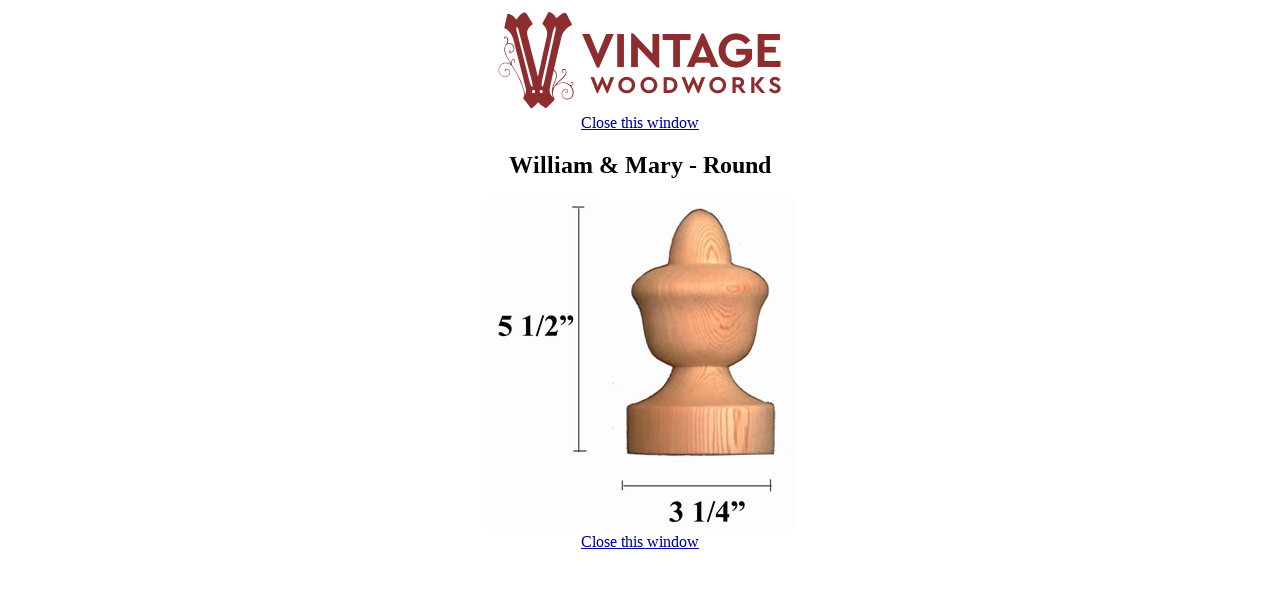

--- FILE ---
content_type: text/css
request_url: https://www.vintagewoodworks.com/css.css
body_size: 2059
content:
 body { font-family: Times New Roman, georgia,verdana; font-size:16px; }
 td   { font-family: Times New Roman, garamond; font-size:16px; } 
 a    { color:#000099; }
 a:hover { text-decoration:underline; }

/* header 2011 */

#header_area {
 background:url(/lib/vintagewoodworks/vww-header-2011-edited.jpg) top left no-repeat;
 height:179px;
}

#header_area h3 {
 position:absolute; display:block;
 text-indent:-9999px; overflow:hidden;
}

#header_area a {
 position:absolute; display:block;
 text-indent:-9999px; overflow:hidden;
 background:url(/lib/vintagewoodworks/blank.gif);
}

#header_area a#number {
 text-indent: 0;
 font-size: 21px;
 line-height: 35px;
 text-align: center;
 text-decoration: none;
 color: #604f35;
}

#h_l_1 {  width:250px; height:100px; } /* main link */

#h_l_2 {  width:100px; height:30px;    /* icon links */
          margin:60px 0px 0px 410px;  }
#h_l_3 {  width:135px; height:30px;
          margin:60px 0px 0px 510px;  }
#h_l_4 {  width:90px; height:30px;
          margin:60px 0px 0px 645px;  }
#h_l_5 {  width:130px; height:30px;
          margin:60px 0px 0px 735px;  }
#h_l_6 {  width:125px; height:30px;
          margin:60px 0px 0px 865px;  }
#number { width:140px; height:30px;
          margin:10px 0px 0px 840px; }

#h_l_7 {  width:120px; height:38px;    /* links in brown */
          margin:100px 0px 0px 0px;  }
#h_l_8 {  width:112px; height:38px;
          margin:100px 0px 0px 120px;  }
#h_l_9 {  width:114px; height:38px;
          margin:100px 0px 0px 232px;  }
#h_l_10 { width:133px; height:38px;
          margin:100px 0px 0px 346px;  }
#h_l_11 { width:162px; height:38px;
          margin:100px 0px 0px 479px;  }
#h_l_12 { width:148px; height:38px;
          margin:100px 0px 0px 641px;  }
#h_l_13 { width:100px; height:38px;
          margin:100px 0px 0px 789px;  }
#h_l_14 { width:110px; height:38px;
          margin:100px 0px 0px 889px;  }

#h_l_15 { width:100px; height:27px;    /* beige links */
          margin:138px 0px 0px 0px;  }
#h_l_16 { width:100px; height:27px;
          margin:138px 0px 0px 100px;  }
#h_l_17 { width:165px; height:27px;
          margin:138px 0px 0px 200px;  }
#h_l_18 { width:140px; height:27px;
          margin:138px 0px 0px 365px;  }
#h_l_19 { width:95px; height:27px;
          margin:138px 0px 0px 505px;  }
#h_l_20 { width:125px; height:27px;
          margin:138px 0px 0px 600px;  }

#inpSearch {
 position:absolute;
 margin:145px 0px 0px 740px;
 border:0px;
 height:15px; width:185px;
 padding:0px;
 font-size:11px; color:#353535;
}

#btnSearch {
 position:absolute;
 margin:141px 0px 0px 932px;
}

/* imported from seperate stylesheet */
#controlsTop { margin-top:-20px; }
 
#prevPage {
 display:block;
 float:right;
 margin-left:10px;
 margin-top:3px;
}
 
.archheader {
	font-family:Arial,Sans-Serif;
	color:#342c2a;
	font-style:italic;
	font-size:19px;
	display:inline;
}
.archsep {
	color:#342c2a;
	padding:0px 6px 0px 8px;
	font-family:"Times New Roman",Serif;
	display:inline;
	font-weight:bold;
	font-size:17px;
}
.leftnav table td {
	white-space:nowrap;
}
.emailoptin {
  padding:0px 0px 0px 0px;
}
#emailwrap {
  background:url("/lib/vintagewoodworks/newslettersignup.jpg") no-repeat top left;
  padding:18px 7px 0px 7px;
  width:139px;
  height:46px;
 
}
#emailtextbx {
  font-size:12px;
  line-height:130%;
  width:100px;
  display:inline;
  border:1px solid #cecece;
  padding:0px 0px 2px 2px;
}
#emailgobtn {
  position:relative; 
  top:4px;
}
.formbtn {
  background-color:#ffffcc;
}
#alertbox {
  text-align:center;
  color:#FF0000;
  background-color:#ffffcc;
  font-weight:bold;
  display:none;
}
.emailcancelbtn {
  margin-right:50px;
}
/* END imported */

.phonenum { font-size:17px; font-weight:bold; color:#7C6C50; text-decoration:none; margin-right:5px; }
.phonenum:hover { text-decoration:underline; }

.hideMe {
 width:1px; height:1px; border:0px; padding:0px;
}

.strikeout {font-size:15px; font-weight:normal; background: url('/lib/vintagewoodworks/linethrough.gif') repeat-x center left; }

.liltext { font-size:11px; }

.belowprice { text-align:right; align:right; color:#700517; }

.moreinfo { color:#000; font-size:13px; font-family:times new roman; text-decoration:none; }

.moreinfo:hover { text-decoration:none; }

.orderFormSelect { font-size:14px; }

.itemlink { color:#700517; text-decoration:none; font-size:16px;  font-family:times new roman; }

.cross-sell { background-image:url('/lib/vintagewoodworks/footer-cross-sell-bg.gif'); padding-bottom:4px; height:16px; font-size:14px; font-weight:normal; color:#352821; }

h1    { font-size:20px; font-weight:bold; color:#700517; margin:0px; }
form  { margin:0px; }

.breadcrumbs { color:#585858;  }
.breadcrumbs a { color:#585858; text-decoration:underline; }

.welcometext { font-size:16px; font-style:italic; font-weight:bold; color:#700517; margin:0px; }

.priceDiv { text-align:right; color:#700517; font-size:18px; font-weight:bold; margin-top:10px; margin-bottom:2px; }
#totalUnitPrice { text-align:right; color:#700517; font-size:18px; font-weight:bold; margin-top:10px; margin-bottom:2px; }
#totalUnitPrice .dispPrice {
  font-size: 2em; color: black;
}

.leftnav { padding:0px 5px 0px 5px; width:140px;}

.ln-td-1 { background-image:url('/lib/vintagewoodworks/ln-grey-bg-new.jpg'); color:#fff; font-weight:bold;  background-color:#77848C; 
 line-height: 20px;
 padding: 3px 0 3px 5px;
}

.ln-td-2 {
 background-color:#F3EDDC; 
 line-height: 20px;
 padding: 3px 0 3px 5px;
 border-top:2px solid #DFD5B6;
 font-size:15px;
}

.ln-td-2b { border-top:2px solid #DFD5B6;  background:url('/lib/vintagewoodworks/menu-arrow.gif') no-repeat right; background-color:#FCF9F2; 
 line-height: 20px;
 padding: 3px 0 3px 5px;
 font-size:15px;
}

.ln-td-2c { border-top:2px solid #DFD5B6;  background-color:#FCF9F2; 
 line-height: 20px;
 padding: 3px 0 3px 5px;
 font-size:15px;
}

.ln-td-2 a { color:#261C15; font-size:15px; text-decoration:none; width:160px; }
.ln-td-2b a{ color:#261C15; font-size:15px; text-decoration:none;  width:160px;}
.ln-td-2c a{ color:#261C15; font-size:15px; text-decoration:none;  width:160px; }

.middlearea { width:444px;padding:5px;padding-top:0px; }
.middlearea-wide { width:524px;padding:5px;padding-top:0px; }

.imgPop { border:2px solid #736051; background-color:#fff; }
.imgPop a { font-weight:bold; color:#736051; }

.contents-td{ padding-top:10px; padding-bottom:4px; }

.rightnav { width:156px;padding:5px;padding-top:0px; }
.rn-td-2  { padding-top:10px; padding-bottom:10px; border-bottom:2px solid #c9c9c9; }
.rn-td-2 a { color:#722323; font-weight:bold; text-decoration:none;  }

 .linksrow2 { background-image:url('/lib/vintagewoodworks/topnav-2-bg.jpg'); }
 .linksrow2 a { color:#7C6C50; font-size:12px; font-weight:bold; padding-left:5px;text-decoration:none;  }

 .icontd { padding-left:5px; }
 .header { padding:2px; padding-right:8; padding-left:8px; border-right:1px solid #dadada; }
 .header a { font-size:11px; color:#444; text-decoration:underline; font-weight:bold; text-decoration:none; }

/*  .footer { background-image:url('/lib/vintagewoodworks/footer-bg.jpg'); font-size:12px; color:#7C6C50; height:67px;} 
 .footer a { color:#7C6C50; font-weight:bold; text-decoration:none; } */

#footer_2011 {
    background: url("lib/vintagewoodworks/footer-2011b-edited.jpg") no-repeat scroll left top transparent;
    height: 67px;
}

#footer_2011 a {
    overflow:hidden;
    display:block;
    position:absolute;
    font-size: 15px;
    font-weight: 600;
    line-height: 16px;
    color: #68563c;
    text-decoration: none;
}

#f_l_1 {
   margin:12px 0px 0px 7px;
   height:20px; width:50px;
}

#f_l_2 {
   margin:12px 0px 0px 70px;
   height:20px; width:100px;
}

#f_l_3 {
   margin:12px 0px 0px 185px;
   height:20px; width:115px;
}

#f_l_4 {
   margin:12px 0px 0px 310px;
   height:20px; width:95px;
}

#f_l_5 {
   margin:12px 0px 0px 420px;
   height:20px; width:100px;
}

#f_l_6 {
   margin:12px 0px 0px 535px;
   height:20px; width:40px;
}

#f_l_7 {
   margin:40px 0px 0px 10px;
   height:20px; width:200px;
}

#footer_2011 #number {
   margin:40px 0px 0px 225px;
   height:20px; width:90px;
}

#f_l_9 {
   margin:40px 0px 0px 345px;
   height:20px; width:230px;
}

#f_l_10 {
   margin:12px 0px 0px 590px;
   height:40px; width:105px;
   text-indent:-9999px;
}

#f_l_11 {
   margin:12px 0px 0px 715px;
   height:40px; width:105px;
   text-indent:-9999px;
}

#f_l_12 {
   margin:12px 0px 0px 835px;
   height:40px; width:145px;
   text-indent:-9999px;
}
